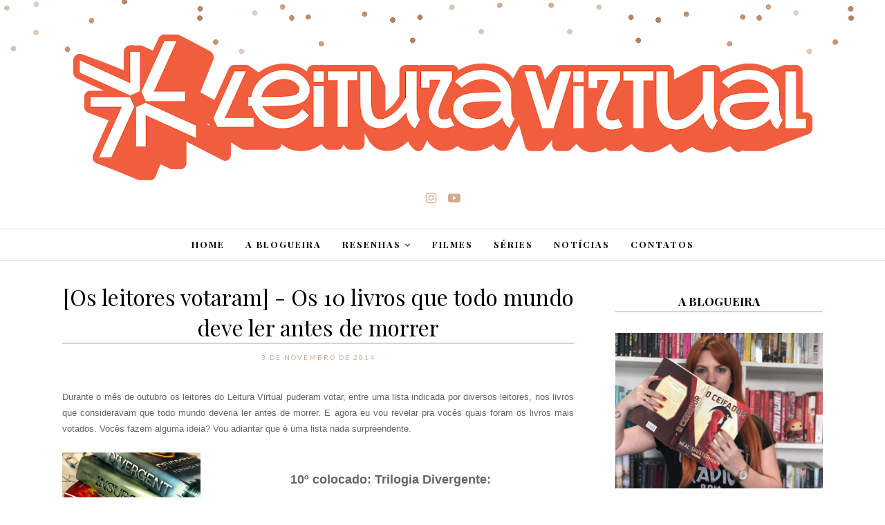

--- FILE ---
content_type: text/html; charset=utf-8
request_url: https://accounts.google.com/o/oauth2/postmessageRelay?parent=http%3A%2F%2Fwww.blogleituravirtual.com&jsh=m%3B%2F_%2Fscs%2Fabc-static%2F_%2Fjs%2Fk%3Dgapi.lb.en.2kN9-TZiXrM.O%2Fd%3D1%2Frs%3DAHpOoo_B4hu0FeWRuWHfxnZ3V0WubwN7Qw%2Fm%3D__features__
body_size: 163
content:
<!DOCTYPE html><html><head><title></title><meta http-equiv="content-type" content="text/html; charset=utf-8"><meta http-equiv="X-UA-Compatible" content="IE=edge"><meta name="viewport" content="width=device-width, initial-scale=1, minimum-scale=1, maximum-scale=1, user-scalable=0"><script src='https://ssl.gstatic.com/accounts/o/2580342461-postmessagerelay.js' nonce="RFZN6L-9tWE0cNCLg23vow"></script></head><body><script type="text/javascript" src="https://apis.google.com/js/rpc:shindig_random.js?onload=init" nonce="RFZN6L-9tWE0cNCLg23vow"></script></body></html>

--- FILE ---
content_type: text/html; charset=utf-8
request_url: https://www.google.com/recaptcha/api2/aframe
body_size: 271
content:
<!DOCTYPE HTML><html><head><meta http-equiv="content-type" content="text/html; charset=UTF-8"></head><body><script nonce="4JZJ0ECXH-Q1PvGkooKUKQ">/** Anti-fraud and anti-abuse applications only. See google.com/recaptcha */ try{var clients={'sodar':'https://pagead2.googlesyndication.com/pagead/sodar?'};window.addEventListener("message",function(a){try{if(a.source===window.parent){var b=JSON.parse(a.data);var c=clients[b['id']];if(c){var d=document.createElement('img');d.src=c+b['params']+'&rc='+(localStorage.getItem("rc::a")?sessionStorage.getItem("rc::b"):"");window.document.body.appendChild(d);sessionStorage.setItem("rc::e",parseInt(sessionStorage.getItem("rc::e")||0)+1);localStorage.setItem("rc::h",'1769487905394');}}}catch(b){}});window.parent.postMessage("_grecaptcha_ready", "*");}catch(b){}</script></body></html>

--- FILE ---
content_type: text/plain
request_url: https://www.google-analytics.com/j/collect?v=1&_v=j102&a=956347145&t=pageview&_s=1&dl=http%3A%2F%2Fwww.blogleituravirtual.com%2F2014%2F11%2Fos-leitores-votaram-os-10-livros-que.html&ul=en-us%40posix&dt=%5BOs%20leitores%20votaram%5D%20-%20Os%2010%20livros%20que%20todo%20mundo%20deve%20ler%20antes%20de%20morrer%20-%20Leitura%20Virtual&sr=1280x720&vp=1280x720&_u=IEBAAEABAAAAACAAI~&jid=1581723514&gjid=1744683777&cid=1871039028.1769487903&tid=UA-54979764-1&_gid=1378764380.1769487903&_r=1&_slc=1&z=1157718659
body_size: -453
content:
2,cG-9RBWYZTZZG

--- FILE ---
content_type: text/javascript; charset=UTF-8
request_url: http://www.blogleituravirtual.com/feeds/posts/summary?max-results=9&alt=json-in-script&callback=gallerygrid
body_size: 6477
content:
// API callback
gallerygrid({"version":"1.0","encoding":"UTF-8","feed":{"xmlns":"http://www.w3.org/2005/Atom","xmlns$openSearch":"http://a9.com/-/spec/opensearchrss/1.0/","xmlns$blogger":"http://schemas.google.com/blogger/2008","xmlns$georss":"http://www.georss.org/georss","xmlns$gd":"http://schemas.google.com/g/2005","xmlns$thr":"http://purl.org/syndication/thread/1.0","id":{"$t":"tag:blogger.com,1999:blog-747667699983448214"},"updated":{"$t":"2026-01-25T19:25:43.791-03:00"},"category":[{"term":"Carol Mariotti"},{"term":"Resenhas"},{"term":"Marina Meirelles"},{"term":"Nacionais"},{"term":"Editoras Parceiras"},{"term":"Lançamentos"},{"term":"Gustavo Henrique"},{"term":"Publicações"},{"term":"Autores Parceiros"},{"term":"Companhia das letras \/ Seguinte \/ Paralela"},{"term":"Harry Potter"},{"term":"Notícias"},{"term":"Fantasia"},{"term":"Romance"},{"term":"Kauan Bailov"},{"term":"Novo Conceito"},{"term":"Distopias"},{"term":"Filme"},{"term":"Intrínseca"},{"term":"Pottermore"},{"term":"Mês de aniversário"},{"term":"Suma de Letras"},{"term":"Leitura Virtual"},{"term":"Rocco"},{"term":"Ficção Científica"},{"term":"Crítica"},{"term":"A seleção"},{"term":"Séries"},{"term":"Verus"},{"term":"Virtuautores"},{"term":"DarkSide"},{"term":"Promoção"},{"term":"Novo Século"},{"term":"Suspense"},{"term":"Arqueiro"},{"term":"Amazon"},{"term":"TAG"},{"term":"Bienal"},{"term":"Enquete"},{"term":"Arwen"},{"term":"Record"},{"term":"Entrevista"},{"term":"Livrarias"},{"term":"D'Plácido"},{"term":"Testes"},{"term":"Gutenberg"},{"term":"Projeto Calendarium"},{"term":"Tutorial"},{"term":"Astral Cultural"},{"term":"Blogagem Literária"},{"term":"Jovem Adulto"},{"term":"Leya"},{"term":"Unboxing"},{"term":"Única"},{"term":"Chiado Editora"},{"term":"Fundamento"},{"term":"Galera"},{"term":"Netflix"},{"term":"Tribo das Letras"},{"term":"Universo dos Livros"},{"term":"Agir"},{"term":"Benvirá"},{"term":"Devaneio"},{"term":"Giostri"},{"term":"Gryphus"},{"term":"Livros Ilimitados"},{"term":"Martin Claret"},{"term":"Modo"},{"term":"Pandorga"},{"term":"Valentina"}],"title":{"type":"text","$t":"Leitura Virtual"},"subtitle":{"type":"html","$t":""},"link":[{"rel":"http://schemas.google.com/g/2005#feed","type":"application/atom+xml","href":"http:\/\/www.blogleituravirtual.com\/feeds\/posts\/summary"},{"rel":"self","type":"application/atom+xml","href":"http:\/\/www.blogger.com\/feeds\/747667699983448214\/posts\/summary?alt=json-in-script\u0026max-results=9"},{"rel":"alternate","type":"text/html","href":"http:\/\/www.blogleituravirtual.com\/"},{"rel":"hub","href":"http://pubsubhubbub.appspot.com/"},{"rel":"next","type":"application/atom+xml","href":"http:\/\/www.blogger.com\/feeds\/747667699983448214\/posts\/summary?alt=json-in-script\u0026start-index=10\u0026max-results=9"}],"author":[{"name":{"$t":"Carol Mariotti"},"uri":{"$t":"http:\/\/www.blogger.com\/profile\/11660813155700104581"},"email":{"$t":"noreply@blogger.com"},"gd$image":{"rel":"http://schemas.google.com/g/2005#thumbnail","width":"32","height":"18","src":"\/\/blogger.googleusercontent.com\/img\/b\/R29vZ2xl\/AVvXsEivHy6tRINADJ-XLpjLehWJjrj9PBUxuPcAUPLLZqk1veCvT1wEYgelb3a29zrRsOIMreWQ5Wq3yxcVVjsQur_s3W1578sCdz8YqFGiQO5FaOD1EW6FhM8aIkU_kN3FBcs\/s220\/WhatsApp+Image+2020-06-29+at+4.57.11+PM.jpeg"}}],"generator":{"version":"7.00","uri":"http://www.blogger.com","$t":"Blogger"},"openSearch$totalResults":{"$t":"748"},"openSearch$startIndex":{"$t":"1"},"openSearch$itemsPerPage":{"$t":"9"},"entry":[{"id":{"$t":"tag:blogger.com,1999:blog-747667699983448214.post-2205457078675724735"},"published":{"$t":"2026-01-17T22:44:00.003-03:00"},"updated":{"$t":"2026-01-17T22:44:46.791-03:00"},"category":[{"scheme":"http://www.blogger.com/atom/ns#","term":"Carol Mariotti"},{"scheme":"http://www.blogger.com/atom/ns#","term":"Leitura Virtual"}],"title":{"type":"text","$t":"Sociedade dos Alquimistas: clube do livro gratuito de fantasia e ficção científica."},"summary":{"type":"text","$t":"\u0026nbsp;\u0026nbsp; \u0026nbsp;Ler deixou de ser uma atividade solitária há muito tempo. Os Clubes do Livro ganharam um espaço impossível de ignorar. E eu também tenho um.\u0026nbsp;\u0026nbsp;\u0026nbsp; \u0026nbsp;Reformulado em 2023 quando ganhou o nome SOCIEDADE DOS ALQUIMISTAS, o meu clube é focado na leitura de fantasia e ficção cientifica, com discussões mensais. A escolha dos livros é feita de forma democrática, os "},"link":[{"rel":"replies","type":"application/atom+xml","href":"http:\/\/www.blogleituravirtual.com\/feeds\/2205457078675724735\/comments\/default","title":"Postar comentários"},{"rel":"replies","type":"text/html","href":"http:\/\/www.blogleituravirtual.com\/2026\/01\/sociedade-dos-alquimistas-clube-do.html#comment-form","title":"0 Comentários"},{"rel":"edit","type":"application/atom+xml","href":"http:\/\/www.blogger.com\/feeds\/747667699983448214\/posts\/default\/2205457078675724735"},{"rel":"self","type":"application/atom+xml","href":"http:\/\/www.blogger.com\/feeds\/747667699983448214\/posts\/default\/2205457078675724735"},{"rel":"alternate","type":"text/html","href":"http:\/\/www.blogleituravirtual.com\/2026\/01\/sociedade-dos-alquimistas-clube-do.html","title":"Sociedade dos Alquimistas: clube do livro gratuito de fantasia e ficção científica."}],"author":[{"name":{"$t":"Carol Mariotti"},"uri":{"$t":"http:\/\/www.blogger.com\/profile\/11660813155700104581"},"email":{"$t":"noreply@blogger.com"},"gd$image":{"rel":"http://schemas.google.com/g/2005#thumbnail","width":"32","height":"18","src":"\/\/blogger.googleusercontent.com\/img\/b\/R29vZ2xl\/AVvXsEivHy6tRINADJ-XLpjLehWJjrj9PBUxuPcAUPLLZqk1veCvT1wEYgelb3a29zrRsOIMreWQ5Wq3yxcVVjsQur_s3W1578sCdz8YqFGiQO5FaOD1EW6FhM8aIkU_kN3FBcs\/s220\/WhatsApp+Image+2020-06-29+at+4.57.11+PM.jpeg"}}],"media$thumbnail":{"xmlns$media":"http://search.yahoo.com/mrss/","url":"https:\/\/blogger.googleusercontent.com\/img\/b\/R29vZ2xl\/[base64]\/s72-w628-h157-c\/cabe%C3%A7alho-forms.png","height":"72","width":"72"},"thr$total":{"$t":"0"}},{"id":{"$t":"tag:blogger.com,1999:blog-747667699983448214.post-539086767776123878"},"published":{"$t":"2025-05-05T10:00:00.000-03:00"},"updated":{"$t":"2025-05-05T22:33:53.569-03:00"},"category":[{"scheme":"http://www.blogger.com/atom/ns#","term":"Editoras Parceiras"},{"scheme":"http://www.blogger.com/atom/ns#","term":"Ficção Científica"},{"scheme":"http://www.blogger.com/atom/ns#","term":"Gustavo Henrique"},{"scheme":"http://www.blogger.com/atom/ns#","term":"Resenhas"},{"scheme":"http://www.blogger.com/atom/ns#","term":"Suma de Letras"}],"title":{"type":"text","$t":"[Resenha] - A Floresta Sombria (Remembrance of Earth’s Past #2) - Cixin Liu"},"summary":{"type":"text","$t":"\" - [...] sabe qual é o maior gesto de consideração que uma raça ou civilização pode receber? - Não, qual?  - Aniquilação. Esse é o maior sinal de respeito possível para uma civilização. Eles só se sentiriam ameaçados por uma civilização que realmente respeitam.\"      ESSA RESENHA PODE CONTER SPOILERS DO LIVRO ANTERIOR! PARA LER A RESENHA DESSE LIVRO ANTERIOR CLIQUE AQUI.  Quatrocentos anos, ou "},"link":[{"rel":"replies","type":"application/atom+xml","href":"http:\/\/www.blogleituravirtual.com\/feeds\/539086767776123878\/comments\/default","title":"Postar comentários"},{"rel":"replies","type":"text/html","href":"http:\/\/www.blogleituravirtual.com\/2018\/09\/resenha-floresta-sombria-remembrance-of.html#comment-form","title":"1 Comentários"},{"rel":"edit","type":"application/atom+xml","href":"http:\/\/www.blogger.com\/feeds\/747667699983448214\/posts\/default\/539086767776123878"},{"rel":"self","type":"application/atom+xml","href":"http:\/\/www.blogger.com\/feeds\/747667699983448214\/posts\/default\/539086767776123878"},{"rel":"alternate","type":"text/html","href":"http:\/\/www.blogleituravirtual.com\/2018\/09\/resenha-floresta-sombria-remembrance-of.html","title":"[Resenha] - A Floresta Sombria (Remembrance of Earth’s Past #2) - Cixin Liu"}],"author":[{"name":{"$t":"Gustavo Henrique"},"uri":{"$t":"http:\/\/www.blogger.com\/profile\/00320382514908783135"},"email":{"$t":"noreply@blogger.com"},"gd$image":{"rel":"http://schemas.google.com/g/2005#thumbnail","width":"32","height":"32","src":"\/\/blogger.googleusercontent.com\/img\/b\/R29vZ2xl\/AVvXsEif3vcQGai-unWNy94y1UngCVPuK-hsiHwK8FUQLUu1HDNaTYvnHmQsZawMENmLJ2l4l6hwS0a5lSjpd2zQcSR5zZRg4NfLg20aGF2rQSt1maDNgTgeFWxAkVxvb6OH\/s220\/12487026_980944261942433_4681571076964475367_o.jpg"}}],"media$thumbnail":{"xmlns$media":"http://search.yahoo.com/mrss/","url":"https:\/\/blogger.googleusercontent.com\/img\/b\/R29vZ2xl\/AVvXsEihIVzbZykJ23bfyEvE7_SsWEI0cItdCMS09EZapdCoVmIjdaOBTSu8xOlEAKBjtHUC7FP5DAhcWPGeDttUuisnCvClbiR7BWN-JenobbFtsFbhM2WOoRkX8qtYf4MBFboBsUpD2cS9Jg\/s72-c\/IMG_20180901_143049_887.jpg","height":"72","width":"72"},"thr$total":{"$t":"1"}},{"id":{"$t":"tag:blogger.com,1999:blog-747667699983448214.post-4056919207543519818"},"published":{"$t":"2025-04-21T20:23:00.000-03:00"},"updated":{"$t":"2025-05-05T22:41:14.119-03:00"},"category":[{"scheme":"http://www.blogger.com/atom/ns#","term":"Gustavo Henrique"},{"scheme":"http://www.blogger.com/atom/ns#","term":"Resenhas"}],"title":{"type":"text","$t":"[Resenha] Não Conte a Ninguém - Harlan Coben"},"summary":{"type":"text","$t":"\nAutor : Harlan Coben\n\nGênero : Policial \/ Suspense\n\nEditora : Arqueiro\n\nLançamento : 2009\n\n\n\nNúmero de páginas : 256\n\n\n\nISBN : 978-85-99296-51-6\n\n\n\n\n\n\nA resenha de hoje é especial e nostálgica, pelo menos para nossa querida Carol. Não conte a ninguém foi o primeiro texto publicado aqui no blog, de onde vieram todos os outros, a semente que originou a árvore. Eu ganhei esse livro de presente de "},"link":[{"rel":"replies","type":"application/atom+xml","href":"http:\/\/www.blogleituravirtual.com\/feeds\/4056919207543519818\/comments\/default","title":"Postar comentários"},{"rel":"replies","type":"text/html","href":"http:\/\/www.blogleituravirtual.com\/2015\/10\/resenha-nao-conte-ninguem-harlan-coben.html#comment-form","title":"7 Comentários"},{"rel":"edit","type":"application/atom+xml","href":"http:\/\/www.blogger.com\/feeds\/747667699983448214\/posts\/default\/4056919207543519818"},{"rel":"self","type":"application/atom+xml","href":"http:\/\/www.blogger.com\/feeds\/747667699983448214\/posts\/default\/4056919207543519818"},{"rel":"alternate","type":"text/html","href":"http:\/\/www.blogleituravirtual.com\/2015\/10\/resenha-nao-conte-ninguem-harlan-coben.html","title":"[Resenha] Não Conte a Ninguém - Harlan Coben"}],"author":[{"name":{"$t":"Gustavo Henrique"},"uri":{"$t":"http:\/\/www.blogger.com\/profile\/00320382514908783135"},"email":{"$t":"noreply@blogger.com"},"gd$image":{"rel":"http://schemas.google.com/g/2005#thumbnail","width":"32","height":"32","src":"\/\/blogger.googleusercontent.com\/img\/b\/R29vZ2xl\/AVvXsEif3vcQGai-unWNy94y1UngCVPuK-hsiHwK8FUQLUu1HDNaTYvnHmQsZawMENmLJ2l4l6hwS0a5lSjpd2zQcSR5zZRg4NfLg20aGF2rQSt1maDNgTgeFWxAkVxvb6OH\/s220\/12487026_980944261942433_4681571076964475367_o.jpg"}}],"media$thumbnail":{"xmlns$media":"http://search.yahoo.com/mrss/","url":"https:\/\/blogger.googleusercontent.com\/img\/b\/R29vZ2xl\/AVvXsEhPFPHiK2izyUvDFodk7VbcEi40QdNRdp737oFy8r0FIoLSSgZi7berzgVVZR-IHnxEPca7nPmcy_-p-cOKc8l7r3i4AzV0L23E7beKXP2JRN5ZQ22V_QFOQ1yduQhCOWsk4F9NRbwc4w\/s72-c\/P_20150530_181539_NT.jpg","height":"72","width":"72"},"thr$total":{"$t":"7"}},{"id":{"$t":"tag:blogger.com,1999:blog-747667699983448214.post-7102254927675197670"},"published":{"$t":"2025-04-16T20:00:00.000-03:00"},"updated":{"$t":"2025-05-05T22:42:34.748-03:00"},"category":[{"scheme":"http://www.blogger.com/atom/ns#","term":"DarkSide"},{"scheme":"http://www.blogger.com/atom/ns#","term":"Gustavo Henrique"},{"scheme":"http://www.blogger.com/atom/ns#","term":"Resenhas"}],"title":{"type":"text","$t":"[Resenha] Golem e o Gênio - Helene Wecker "},"summary":{"type":"text","$t":"\nSub-título : Uma fábula eterna\nTítulo original : The Golem and the Jinni\n\nGênero : Literatura norte-americana \/ Ficção \/ Fantasia\n\nEditora :\u0026nbsp;DarkSide\nLançamento : Abril de 2015\n\nNúmero de páginas : 528\nTradução : Cláudia Guimarães\n\n\n\n\n\n\nISBN : 9788566636482\n\n\n\n\n\n\n\n\"Golem e o Gênio\" é um romance fantástico da autora americana Helene Wacker. A história se passa principalmente na Nova York do "},"link":[{"rel":"replies","type":"application/atom+xml","href":"http:\/\/www.blogleituravirtual.com\/feeds\/7102254927675197670\/comments\/default","title":"Postar comentários"},{"rel":"replies","type":"text/html","href":"http:\/\/www.blogleituravirtual.com\/2016\/02\/resenha-golem-e-o-genio-helene-wecker.html#comment-form","title":"12 Comentários"},{"rel":"edit","type":"application/atom+xml","href":"http:\/\/www.blogger.com\/feeds\/747667699983448214\/posts\/default\/7102254927675197670"},{"rel":"self","type":"application/atom+xml","href":"http:\/\/www.blogger.com\/feeds\/747667699983448214\/posts\/default\/7102254927675197670"},{"rel":"alternate","type":"text/html","href":"http:\/\/www.blogleituravirtual.com\/2016\/02\/resenha-golem-e-o-genio-helene-wecker.html","title":"[Resenha] Golem e o Gênio - Helene Wecker "}],"author":[{"name":{"$t":"Gustavo Henrique"},"uri":{"$t":"http:\/\/www.blogger.com\/profile\/00320382514908783135"},"email":{"$t":"noreply@blogger.com"},"gd$image":{"rel":"http://schemas.google.com/g/2005#thumbnail","width":"32","height":"32","src":"\/\/blogger.googleusercontent.com\/img\/b\/R29vZ2xl\/AVvXsEif3vcQGai-unWNy94y1UngCVPuK-hsiHwK8FUQLUu1HDNaTYvnHmQsZawMENmLJ2l4l6hwS0a5lSjpd2zQcSR5zZRg4NfLg20aGF2rQSt1maDNgTgeFWxAkVxvb6OH\/s220\/12487026_980944261942433_4681571076964475367_o.jpg"}}],"media$thumbnail":{"xmlns$media":"http://search.yahoo.com/mrss/","url":"https:\/\/blogger.googleusercontent.com\/img\/b\/R29vZ2xl\/AVvXsEgabVSyPuZgprGXV1qP76xljixGkrtuYE-06kG2nIqhsL4bzaDnNC0IJfIqlKhJAk0gD7xWwqNqfTdQiQeuvVsRzBTC7Cv-qS2NKw_nu1I9C_chXzz6fqVWwKB9dhuVEvmERZQBcwmLHQ\/s72-c\/P_20160221_123120_BF.jpg","height":"72","width":"72"},"thr$total":{"$t":"12"}},{"id":{"$t":"tag:blogger.com,1999:blog-747667699983448214.post-4411076198687254539"},"published":{"$t":"2025-04-07T00:44:00.000-03:00"},"updated":{"$t":"2025-05-05T22:36:23.747-03:00"},"category":[{"scheme":"http://www.blogger.com/atom/ns#","term":"Companhia das letras \/ Seguinte \/ Paralela"},{"scheme":"http://www.blogger.com/atom/ns#","term":"Editoras Parceiras"},{"scheme":"http://www.blogger.com/atom/ns#","term":"Gustavo Henrique"},{"scheme":"http://www.blogger.com/atom/ns#","term":"Lançamentos"},{"scheme":"http://www.blogger.com/atom/ns#","term":"Leitura Virtual"},{"scheme":"http://www.blogger.com/atom/ns#","term":"Resenhas"}],"title":{"type":"text","$t":"[Resenha] - Jantar Secreto - Raphael Montes"},"summary":{"type":"text","$t":"\n\nEditora : Companhia das Letras\n\n\n\nGênero : Suspense \/ Policial\n\n\n\nLançamento : Dezembro de 2016\n\n\n\nNúmero de Páginas : 360\n\n\n\nISBN : 9788535928358\n\n\n\nOlá leitores! Hoje trago para vocês minha segunda resenha do ano. Já li três livros esse ano, e foram livros MUITO BONS. \"Jantar Secreto\" é nacional, do carioca Raphael Montes. Ele já tem outros três livros publicados. Ele já é bem conhecido no "},"link":[{"rel":"replies","type":"application/atom+xml","href":"http:\/\/www.blogleituravirtual.com\/feeds\/4411076198687254539\/comments\/default","title":"Postar comentários"},{"rel":"replies","type":"text/html","href":"http:\/\/www.blogleituravirtual.com\/2017\/01\/resenha-jantar-secreto-raphael-montes.html#comment-form","title":"4 Comentários"},{"rel":"edit","type":"application/atom+xml","href":"http:\/\/www.blogger.com\/feeds\/747667699983448214\/posts\/default\/4411076198687254539"},{"rel":"self","type":"application/atom+xml","href":"http:\/\/www.blogger.com\/feeds\/747667699983448214\/posts\/default\/4411076198687254539"},{"rel":"alternate","type":"text/html","href":"http:\/\/www.blogleituravirtual.com\/2017\/01\/resenha-jantar-secreto-raphael-montes.html","title":"[Resenha] - Jantar Secreto - Raphael Montes"}],"author":[{"name":{"$t":"Gustavo Henrique"},"uri":{"$t":"http:\/\/www.blogger.com\/profile\/00320382514908783135"},"email":{"$t":"noreply@blogger.com"},"gd$image":{"rel":"http://schemas.google.com/g/2005#thumbnail","width":"32","height":"32","src":"\/\/blogger.googleusercontent.com\/img\/b\/R29vZ2xl\/AVvXsEif3vcQGai-unWNy94y1UngCVPuK-hsiHwK8FUQLUu1HDNaTYvnHmQsZawMENmLJ2l4l6hwS0a5lSjpd2zQcSR5zZRg4NfLg20aGF2rQSt1maDNgTgeFWxAkVxvb6OH\/s220\/12487026_980944261942433_4681571076964475367_o.jpg"}}],"media$thumbnail":{"xmlns$media":"http://search.yahoo.com/mrss/","url":"https:\/\/blogger.googleusercontent.com\/img\/b\/R29vZ2xl\/AVvXsEiSVBOrNF9QjdCUUNEo1QHkK-xD0RwFsxE_52i9ImJXeVToOqzdWS_GGhoxNgoJK3JPyh0szFNIHc27YyKmKSBLjwmU0eY6XXfbXsmhZKSim5qtEd79TKak2NLWZrW8s2I35jkLqYmnY4Y\/s72-c\/IMG_3283.JPG","height":"72","width":"72"},"thr$total":{"$t":"4"}},{"id":{"$t":"tag:blogger.com,1999:blog-747667699983448214.post-4093496382668340046"},"published":{"$t":"2025-03-23T23:06:00.006-03:00"},"updated":{"$t":"2026-01-17T22:50:46.036-03:00"},"category":[{"scheme":"http://www.blogger.com/atom/ns#","term":"Carol Mariotti"},{"scheme":"http://www.blogger.com/atom/ns#","term":"Séries"}],"title":{"type":"text","$t":"Desabafo sobre o final de A Million Little Things (Um milhão de Coisas) - com spoilers"},"summary":{"type":"text","$t":"Ontem eu terminei uma série e não consigo tirar da minha cabeça os acontecimentos finais. Então, essa é uma postagem desabafo! (com muitos spoilers)A série de que falo é A Million Little Things (Um milhão de Coisas, pela GloboPlay), é uma série que não ficou super conhecida do público geral, mas desde o começo dos trailers me impactou pelo tema e pelos dramas dos personagens.Da esquerda para "},"link":[{"rel":"replies","type":"application/atom+xml","href":"http:\/\/www.blogleituravirtual.com\/feeds\/4093496382668340046\/comments\/default","title":"Postar comentários"},{"rel":"replies","type":"text/html","href":"http:\/\/www.blogleituravirtual.com\/2025\/03\/desabafo-sobre-o-final-de-million.html#comment-form","title":"2 Comentários"},{"rel":"edit","type":"application/atom+xml","href":"http:\/\/www.blogger.com\/feeds\/747667699983448214\/posts\/default\/4093496382668340046"},{"rel":"self","type":"application/atom+xml","href":"http:\/\/www.blogger.com\/feeds\/747667699983448214\/posts\/default\/4093496382668340046"},{"rel":"alternate","type":"text/html","href":"http:\/\/www.blogleituravirtual.com\/2025\/03\/desabafo-sobre-o-final-de-million.html","title":"Desabafo sobre o final de A Million Little Things (Um milhão de Coisas) - com spoilers"}],"author":[{"name":{"$t":"Carol Mariotti"},"uri":{"$t":"http:\/\/www.blogger.com\/profile\/11660813155700104581"},"email":{"$t":"noreply@blogger.com"},"gd$image":{"rel":"http://schemas.google.com/g/2005#thumbnail","width":"32","height":"18","src":"\/\/blogger.googleusercontent.com\/img\/b\/R29vZ2xl\/AVvXsEivHy6tRINADJ-XLpjLehWJjrj9PBUxuPcAUPLLZqk1veCvT1wEYgelb3a29zrRsOIMreWQ5Wq3yxcVVjsQur_s3W1578sCdz8YqFGiQO5FaOD1EW6FhM8aIkU_kN3FBcs\/s220\/WhatsApp+Image+2020-06-29+at+4.57.11+PM.jpeg"}}],"media$thumbnail":{"xmlns$media":"http://search.yahoo.com/mrss/","url":"https:\/\/blogger.googleusercontent.com\/img\/b\/R29vZ2xl\/AVvXsEjE8VaX9QDWHHWwherdGYW6B0cE-iekSB1rOotZ70LklG7077N7gvpTiRm2YU8DmdYyQGLE_dYYjbNqqCp8x_B5NQfNRU7vF8DyF_GnCLeUIK2zRVA3erOmPH4YE9Bh6gvOoUNvkFCKxOxOwMLPrQRtsrJd_6WvO94LbyUSEB9GIs3-_cOKgD8ZR6ZO74Q\/s72-w640-h324-c\/a-million-little-things.jpg","height":"72","width":"72"},"thr$total":{"$t":"2"}},{"id":{"$t":"tag:blogger.com,1999:blog-747667699983448214.post-2788091088579013645"},"published":{"$t":"2025-03-21T11:50:00.000-03:00"},"updated":{"$t":"2025-05-05T22:38:30.336-03:00"},"category":[{"scheme":"http://www.blogger.com/atom/ns#","term":"Fantasia"},{"scheme":"http://www.blogger.com/atom/ns#","term":"Gustavo Henrique"},{"scheme":"http://www.blogger.com/atom/ns#","term":"Harry Potter"},{"scheme":"http://www.blogger.com/atom/ns#","term":"Publicações"},{"scheme":"http://www.blogger.com/atom/ns#","term":"Rocco"}],"title":{"type":"text","$t":"Box do castelo X box da Amazon: Qual é a melhor opção?"},"summary":{"type":"text","$t":"\nOlá amigos leitores! Um cumprimento especial a você, potterhead! Hoje trago para vocês um post especial. Vou fazer um pequeno comparativo entre os dois principais box de livros do Harry Potter comercializados aqui no nosso país.\u0026nbsp;\n\n\n\nSão eles o \"Box do Castelo\", e o \"Box Premium\" da Amazon. Vamos lá então:\n\n\n\n-Box do Castelo-\n\n\n\n\nEm primeiro lugar deixo bem claro que o material dos dois box "},"link":[{"rel":"replies","type":"application/atom+xml","href":"http:\/\/www.blogleituravirtual.com\/feeds\/2788091088579013645\/comments\/default","title":"Postar comentários"},{"rel":"replies","type":"text/html","href":"http:\/\/www.blogleituravirtual.com\/2018\/03\/os-box-de-harry-potter.html#comment-form","title":"8 Comentários"},{"rel":"edit","type":"application/atom+xml","href":"http:\/\/www.blogger.com\/feeds\/747667699983448214\/posts\/default\/2788091088579013645"},{"rel":"self","type":"application/atom+xml","href":"http:\/\/www.blogger.com\/feeds\/747667699983448214\/posts\/default\/2788091088579013645"},{"rel":"alternate","type":"text/html","href":"http:\/\/www.blogleituravirtual.com\/2018\/03\/os-box-de-harry-potter.html","title":"Box do castelo X box da Amazon: Qual é a melhor opção?"}],"author":[{"name":{"$t":"Gustavo Henrique"},"uri":{"$t":"http:\/\/www.blogger.com\/profile\/00320382514908783135"},"email":{"$t":"noreply@blogger.com"},"gd$image":{"rel":"http://schemas.google.com/g/2005#thumbnail","width":"32","height":"32","src":"\/\/blogger.googleusercontent.com\/img\/b\/R29vZ2xl\/AVvXsEif3vcQGai-unWNy94y1UngCVPuK-hsiHwK8FUQLUu1HDNaTYvnHmQsZawMENmLJ2l4l6hwS0a5lSjpd2zQcSR5zZRg4NfLg20aGF2rQSt1maDNgTgeFWxAkVxvb6OH\/s220\/12487026_980944261942433_4681571076964475367_o.jpg"}}],"media$thumbnail":{"xmlns$media":"http://search.yahoo.com/mrss/","url":"https:\/\/blogger.googleusercontent.com\/img\/b\/R29vZ2xl\/AVvXsEhnM1kB6x-Xo55qV28PUBQ_IwhUl-SmjX3DLL4qm2abQB6lPbKj3Nn3hERB9FKpEAOQ_w95f6JJIiPKaqYa-JGndblgHSf5RsYsy82WpH-w60GpKXhY-sbPojC4k9PxFb_j8FPLFw-PcQ\/s72-c\/HP1.jpg","height":"72","width":"72"},"thr$total":{"$t":"8"}},{"id":{"$t":"tag:blogger.com,1999:blog-747667699983448214.post-2201061315249983992"},"published":{"$t":"2025-03-14T10:00:00.000-03:00"},"updated":{"$t":"2025-05-05T22:37:21.875-03:00"},"category":[{"scheme":"http://www.blogger.com/atom/ns#","term":"Filme"},{"scheme":"http://www.blogger.com/atom/ns#","term":"Gustavo Henrique"},{"scheme":"http://www.blogger.com/atom/ns#","term":"Publicações"},{"scheme":"http://www.blogger.com/atom/ns#","term":"Séries"}],"title":{"type":"text","$t":"Marvel vs DC Comics : uma disputa realmente necessária?"},"summary":{"type":"text","$t":"\n\nfoto retirada do Google\n\nOlá galera leitora! Hoje trago para vocês um tema que gera discussão desde a época de ouro dos quadrinhos : quem é melhor? Marvel ou DC Comics? Não vou entrar nos méritos para responder essa pergunta. Vou responder por uma outra perspectiva : essa disputa é realmente necessária? Para elaborar minha resposta, vamos a alguns fatos inerentes ao tema.\n\n\n\nOs quadrinhos foram"},"link":[{"rel":"replies","type":"application/atom+xml","href":"http:\/\/www.blogleituravirtual.com\/feeds\/2201061315249983992\/comments\/default","title":"Postar comentários"},{"rel":"replies","type":"text/html","href":"http:\/\/www.blogleituravirtual.com\/2017\/03\/marvel-vs-dc-comics-uma-disputa.html#comment-form","title":"4 Comentários"},{"rel":"edit","type":"application/atom+xml","href":"http:\/\/www.blogger.com\/feeds\/747667699983448214\/posts\/default\/2201061315249983992"},{"rel":"self","type":"application/atom+xml","href":"http:\/\/www.blogger.com\/feeds\/747667699983448214\/posts\/default\/2201061315249983992"},{"rel":"alternate","type":"text/html","href":"http:\/\/www.blogleituravirtual.com\/2017\/03\/marvel-vs-dc-comics-uma-disputa.html","title":"Marvel vs DC Comics : uma disputa realmente necessária?"}],"author":[{"name":{"$t":"Gustavo Henrique"},"uri":{"$t":"http:\/\/www.blogger.com\/profile\/00320382514908783135"},"email":{"$t":"noreply@blogger.com"},"gd$image":{"rel":"http://schemas.google.com/g/2005#thumbnail","width":"32","height":"32","src":"\/\/blogger.googleusercontent.com\/img\/b\/R29vZ2xl\/AVvXsEif3vcQGai-unWNy94y1UngCVPuK-hsiHwK8FUQLUu1HDNaTYvnHmQsZawMENmLJ2l4l6hwS0a5lSjpd2zQcSR5zZRg4NfLg20aGF2rQSt1maDNgTgeFWxAkVxvb6OH\/s220\/12487026_980944261942433_4681571076964475367_o.jpg"}}],"media$thumbnail":{"xmlns$media":"http://search.yahoo.com/mrss/","url":"https:\/\/blogger.googleusercontent.com\/img\/b\/R29vZ2xl\/AVvXsEhkEw40ljTReMQXhN1Wy___6S55wNTBb7dtgb6e9F-mGR0IAqAjZiiT-qMgfCBVyF-_UjiyzyiOUTongaUyKEhZGHSzWb0M9dsJB2c-tNp84tB4jw_FXDNlaj6L0e7J_mDEbXhB7yXEfA\/s72-c\/Marvel+vs+DC.jpg","height":"72","width":"72"},"thr$total":{"$t":"4"}},{"id":{"$t":"tag:blogger.com,1999:blog-747667699983448214.post-6050621221855470385"},"published":{"$t":"2025-03-04T14:00:00.000-03:00"},"updated":{"$t":"2025-05-05T22:39:51.845-03:00"},"category":[{"scheme":"http://www.blogger.com/atom/ns#","term":"Editoras Parceiras"},{"scheme":"http://www.blogger.com/atom/ns#","term":"Ficção Científica"},{"scheme":"http://www.blogger.com/atom/ns#","term":"Gustavo Henrique"},{"scheme":"http://www.blogger.com/atom/ns#","term":"Lançamentos"},{"scheme":"http://www.blogger.com/atom/ns#","term":"Suma de Letras"}],"title":{"type":"text","$t":"[Resenha] - A Guerra dos Mundos - H.G. Wells"},"summary":{"type":"text","$t":"\nTítulo original: The War of the Worlds\n\nEditora :\u0026nbsp;Suma de Letras\n\nGênero : Literatura Inglesa \/ Ficção científica\n\nLançamento : Maio de 2016\n\n\nNúmero de Páginas : 296\n\nISBN : 9788556510099\n\n\u0026nbsp; \u0026nbsp; \u0026nbsp; \u0026nbsp; foto de arquivo pessoal\n\n\n\n\nOlá leitores! Nessa semana especial, semana da Bienal internacional do livro, que está acontecendo em São Paulo, trago para vocês a resenha de um "},"link":[{"rel":"replies","type":"application/atom+xml","href":"http:\/\/www.blogleituravirtual.com\/feeds\/6050621221855470385\/comments\/default","title":"Postar comentários"},{"rel":"replies","type":"text/html","href":"http:\/\/www.blogleituravirtual.com\/2016\/08\/resenha-guerra-dos-mundos-hg-wells.html#comment-form","title":"2 Comentários"},{"rel":"edit","type":"application/atom+xml","href":"http:\/\/www.blogger.com\/feeds\/747667699983448214\/posts\/default\/6050621221855470385"},{"rel":"self","type":"application/atom+xml","href":"http:\/\/www.blogger.com\/feeds\/747667699983448214\/posts\/default\/6050621221855470385"},{"rel":"alternate","type":"text/html","href":"http:\/\/www.blogleituravirtual.com\/2016\/08\/resenha-guerra-dos-mundos-hg-wells.html","title":"[Resenha] - A Guerra dos Mundos - H.G. Wells"}],"author":[{"name":{"$t":"Gustavo Henrique"},"uri":{"$t":"http:\/\/www.blogger.com\/profile\/00320382514908783135"},"email":{"$t":"noreply@blogger.com"},"gd$image":{"rel":"http://schemas.google.com/g/2005#thumbnail","width":"32","height":"32","src":"\/\/blogger.googleusercontent.com\/img\/b\/R29vZ2xl\/AVvXsEif3vcQGai-unWNy94y1UngCVPuK-hsiHwK8FUQLUu1HDNaTYvnHmQsZawMENmLJ2l4l6hwS0a5lSjpd2zQcSR5zZRg4NfLg20aGF2rQSt1maDNgTgeFWxAkVxvb6OH\/s220\/12487026_980944261942433_4681571076964475367_o.jpg"}}],"media$thumbnail":{"xmlns$media":"http://search.yahoo.com/mrss/","url":"https:\/\/blogger.googleusercontent.com\/img\/b\/R29vZ2xl\/AVvXsEjxvBQg2LM0aLHHYCV6DmUY03H6ZRQ7j2NHgi_AJ29j9CZi-MxH9uGkEyBR5IzaEH4S2DLFabYRnG971Ay11k9iv5nuoJjbS4hYGXNCPfsV0nkgcpm4zGHGGwkYo8fyMZ5zOqU1gQlL5w\/s72-c\/P_20160714_185128_NT.jpg","height":"72","width":"72"},"thr$total":{"$t":"2"}}]}});

--- FILE ---
content_type: text/javascript; charset=UTF-8
request_url: http://www.blogleituravirtual.com/feeds/posts/summary/?callback=jQuery112004170387812791252_1769487900088&category=Carol+Mariotti&max-results=5&alt=json-in-script
body_size: 4576
content:
// API callback
jQuery112004170387812791252_1769487900088({"version":"1.0","encoding":"UTF-8","feed":{"xmlns":"http://www.w3.org/2005/Atom","xmlns$openSearch":"http://a9.com/-/spec/opensearchrss/1.0/","xmlns$blogger":"http://schemas.google.com/blogger/2008","xmlns$georss":"http://www.georss.org/georss","xmlns$gd":"http://schemas.google.com/g/2005","xmlns$thr":"http://purl.org/syndication/thread/1.0","id":{"$t":"tag:blogger.com,1999:blog-747667699983448214"},"updated":{"$t":"2026-01-25T19:25:43.791-03:00"},"category":[{"term":"Carol Mariotti"},{"term":"Resenhas"},{"term":"Marina Meirelles"},{"term":"Nacionais"},{"term":"Editoras Parceiras"},{"term":"Lançamentos"},{"term":"Gustavo Henrique"},{"term":"Publicações"},{"term":"Autores Parceiros"},{"term":"Companhia das letras \/ Seguinte \/ Paralela"},{"term":"Harry Potter"},{"term":"Notícias"},{"term":"Fantasia"},{"term":"Romance"},{"term":"Kauan Bailov"},{"term":"Novo Conceito"},{"term":"Distopias"},{"term":"Filme"},{"term":"Intrínseca"},{"term":"Pottermore"},{"term":"Mês de aniversário"},{"term":"Suma de Letras"},{"term":"Leitura Virtual"},{"term":"Rocco"},{"term":"Ficção Científica"},{"term":"Crítica"},{"term":"A seleção"},{"term":"Séries"},{"term":"Verus"},{"term":"Virtuautores"},{"term":"DarkSide"},{"term":"Promoção"},{"term":"Novo Século"},{"term":"Suspense"},{"term":"Arqueiro"},{"term":"Amazon"},{"term":"TAG"},{"term":"Bienal"},{"term":"Enquete"},{"term":"Arwen"},{"term":"Record"},{"term":"Entrevista"},{"term":"Livrarias"},{"term":"D'Plácido"},{"term":"Testes"},{"term":"Gutenberg"},{"term":"Projeto Calendarium"},{"term":"Tutorial"},{"term":"Astral Cultural"},{"term":"Blogagem Literária"},{"term":"Jovem Adulto"},{"term":"Leya"},{"term":"Unboxing"},{"term":"Única"},{"term":"Chiado Editora"},{"term":"Fundamento"},{"term":"Galera"},{"term":"Netflix"},{"term":"Tribo das Letras"},{"term":"Universo dos Livros"},{"term":"Agir"},{"term":"Benvirá"},{"term":"Devaneio"},{"term":"Giostri"},{"term":"Gryphus"},{"term":"Livros Ilimitados"},{"term":"Martin Claret"},{"term":"Modo"},{"term":"Pandorga"},{"term":"Valentina"}],"title":{"type":"text","$t":"Leitura Virtual"},"subtitle":{"type":"html","$t":""},"link":[{"rel":"http://schemas.google.com/g/2005#feed","type":"application/atom+xml","href":"http:\/\/www.blogleituravirtual.com\/feeds\/posts\/summary"},{"rel":"self","type":"application/atom+xml","href":"http:\/\/www.blogger.com\/feeds\/747667699983448214\/posts\/summary?alt=json-in-script\u0026max-results=5\u0026category=Carol+Mariotti"},{"rel":"alternate","type":"text/html","href":"http:\/\/www.blogleituravirtual.com\/search\/label\/Carol%20Mariotti"},{"rel":"hub","href":"http://pubsubhubbub.appspot.com/"},{"rel":"next","type":"application/atom+xml","href":"http:\/\/www.blogger.com\/feeds\/747667699983448214\/posts\/summary?alt=json-in-script\u0026start-index=6\u0026max-results=5\u0026category=Carol+Mariotti"}],"author":[{"name":{"$t":"Carol Mariotti"},"uri":{"$t":"http:\/\/www.blogger.com\/profile\/11660813155700104581"},"email":{"$t":"noreply@blogger.com"},"gd$image":{"rel":"http://schemas.google.com/g/2005#thumbnail","width":"32","height":"18","src":"\/\/blogger.googleusercontent.com\/img\/b\/R29vZ2xl\/AVvXsEivHy6tRINADJ-XLpjLehWJjrj9PBUxuPcAUPLLZqk1veCvT1wEYgelb3a29zrRsOIMreWQ5Wq3yxcVVjsQur_s3W1578sCdz8YqFGiQO5FaOD1EW6FhM8aIkU_kN3FBcs\/s220\/WhatsApp+Image+2020-06-29+at+4.57.11+PM.jpeg"}}],"generator":{"version":"7.00","uri":"http://www.blogger.com","$t":"Blogger"},"openSearch$totalResults":{"$t":"406"},"openSearch$startIndex":{"$t":"1"},"openSearch$itemsPerPage":{"$t":"5"},"entry":[{"id":{"$t":"tag:blogger.com,1999:blog-747667699983448214.post-2205457078675724735"},"published":{"$t":"2026-01-17T22:44:00.003-03:00"},"updated":{"$t":"2026-01-17T22:44:46.791-03:00"},"category":[{"scheme":"http://www.blogger.com/atom/ns#","term":"Carol Mariotti"},{"scheme":"http://www.blogger.com/atom/ns#","term":"Leitura Virtual"}],"title":{"type":"text","$t":"Sociedade dos Alquimistas: clube do livro gratuito de fantasia e ficção científica."},"summary":{"type":"text","$t":"\u0026nbsp;\u0026nbsp; \u0026nbsp;Ler deixou de ser uma atividade solitária há muito tempo. Os Clubes do Livro ganharam um espaço impossível de ignorar. E eu também tenho um.\u0026nbsp;\u0026nbsp;\u0026nbsp; \u0026nbsp;Reformulado em 2023 quando ganhou o nome SOCIEDADE DOS ALQUIMISTAS, o meu clube é focado na leitura de fantasia e ficção cientifica, com discussões mensais. A escolha dos livros é feita de forma democrática, os "},"link":[{"rel":"replies","type":"application/atom+xml","href":"http:\/\/www.blogleituravirtual.com\/feeds\/2205457078675724735\/comments\/default","title":"Postar comentários"},{"rel":"replies","type":"text/html","href":"http:\/\/www.blogleituravirtual.com\/2026\/01\/sociedade-dos-alquimistas-clube-do.html#comment-form","title":"0 Comentários"},{"rel":"edit","type":"application/atom+xml","href":"http:\/\/www.blogger.com\/feeds\/747667699983448214\/posts\/default\/2205457078675724735"},{"rel":"self","type":"application/atom+xml","href":"http:\/\/www.blogger.com\/feeds\/747667699983448214\/posts\/default\/2205457078675724735"},{"rel":"alternate","type":"text/html","href":"http:\/\/www.blogleituravirtual.com\/2026\/01\/sociedade-dos-alquimistas-clube-do.html","title":"Sociedade dos Alquimistas: clube do livro gratuito de fantasia e ficção científica."}],"author":[{"name":{"$t":"Carol Mariotti"},"uri":{"$t":"http:\/\/www.blogger.com\/profile\/11660813155700104581"},"email":{"$t":"noreply@blogger.com"},"gd$image":{"rel":"http://schemas.google.com/g/2005#thumbnail","width":"32","height":"18","src":"\/\/blogger.googleusercontent.com\/img\/b\/R29vZ2xl\/AVvXsEivHy6tRINADJ-XLpjLehWJjrj9PBUxuPcAUPLLZqk1veCvT1wEYgelb3a29zrRsOIMreWQ5Wq3yxcVVjsQur_s3W1578sCdz8YqFGiQO5FaOD1EW6FhM8aIkU_kN3FBcs\/s220\/WhatsApp+Image+2020-06-29+at+4.57.11+PM.jpeg"}}],"media$thumbnail":{"xmlns$media":"http://search.yahoo.com/mrss/","url":"https:\/\/blogger.googleusercontent.com\/img\/b\/R29vZ2xl\/[base64]\/s72-w628-h157-c\/cabe%C3%A7alho-forms.png","height":"72","width":"72"},"thr$total":{"$t":"0"}},{"id":{"$t":"tag:blogger.com,1999:blog-747667699983448214.post-4093496382668340046"},"published":{"$t":"2025-03-23T23:06:00.006-03:00"},"updated":{"$t":"2026-01-17T22:50:46.036-03:00"},"category":[{"scheme":"http://www.blogger.com/atom/ns#","term":"Carol Mariotti"},{"scheme":"http://www.blogger.com/atom/ns#","term":"Séries"}],"title":{"type":"text","$t":"Desabafo sobre o final de A Million Little Things (Um milhão de Coisas) - com spoilers"},"summary":{"type":"text","$t":"Ontem eu terminei uma série e não consigo tirar da minha cabeça os acontecimentos finais. Então, essa é uma postagem desabafo! (com muitos spoilers)A série de que falo é A Million Little Things (Um milhão de Coisas, pela GloboPlay), é uma série que não ficou super conhecida do público geral, mas desde o começo dos trailers me impactou pelo tema e pelos dramas dos personagens.Da esquerda para "},"link":[{"rel":"replies","type":"application/atom+xml","href":"http:\/\/www.blogleituravirtual.com\/feeds\/4093496382668340046\/comments\/default","title":"Postar comentários"},{"rel":"replies","type":"text/html","href":"http:\/\/www.blogleituravirtual.com\/2025\/03\/desabafo-sobre-o-final-de-million.html#comment-form","title":"2 Comentários"},{"rel":"edit","type":"application/atom+xml","href":"http:\/\/www.blogger.com\/feeds\/747667699983448214\/posts\/default\/4093496382668340046"},{"rel":"self","type":"application/atom+xml","href":"http:\/\/www.blogger.com\/feeds\/747667699983448214\/posts\/default\/4093496382668340046"},{"rel":"alternate","type":"text/html","href":"http:\/\/www.blogleituravirtual.com\/2025\/03\/desabafo-sobre-o-final-de-million.html","title":"Desabafo sobre o final de A Million Little Things (Um milhão de Coisas) - com spoilers"}],"author":[{"name":{"$t":"Carol Mariotti"},"uri":{"$t":"http:\/\/www.blogger.com\/profile\/11660813155700104581"},"email":{"$t":"noreply@blogger.com"},"gd$image":{"rel":"http://schemas.google.com/g/2005#thumbnail","width":"32","height":"18","src":"\/\/blogger.googleusercontent.com\/img\/b\/R29vZ2xl\/AVvXsEivHy6tRINADJ-XLpjLehWJjrj9PBUxuPcAUPLLZqk1veCvT1wEYgelb3a29zrRsOIMreWQ5Wq3yxcVVjsQur_s3W1578sCdz8YqFGiQO5FaOD1EW6FhM8aIkU_kN3FBcs\/s220\/WhatsApp+Image+2020-06-29+at+4.57.11+PM.jpeg"}}],"media$thumbnail":{"xmlns$media":"http://search.yahoo.com/mrss/","url":"https:\/\/blogger.googleusercontent.com\/img\/b\/R29vZ2xl\/AVvXsEjE8VaX9QDWHHWwherdGYW6B0cE-iekSB1rOotZ70LklG7077N7gvpTiRm2YU8DmdYyQGLE_dYYjbNqqCp8x_B5NQfNRU7vF8DyF_GnCLeUIK2zRVA3erOmPH4YE9Bh6gvOoUNvkFCKxOxOwMLPrQRtsrJd_6WvO94LbyUSEB9GIs3-_cOKgD8ZR6ZO74Q\/s72-w640-h324-c\/a-million-little-things.jpg","height":"72","width":"72"},"thr$total":{"$t":"2"}},{"id":{"$t":"tag:blogger.com,1999:blog-747667699983448214.post-2206743520750681425"},"published":{"$t":"2024-10-23T10:56:00.002-03:00"},"updated":{"$t":"2024-10-23T10:57:06.999-03:00"},"category":[{"scheme":"http://www.blogger.com/atom/ns#","term":"Carol Mariotti"},{"scheme":"http://www.blogger.com/atom/ns#","term":"DarkSide"},{"scheme":"http://www.blogger.com/atom/ns#","term":"Filme"}],"title":{"type":"text","$t":"[vídeo] - Wicked: Trailer do filme sugere que teremos muito mais do livro na adaptação, do que no musical."},"summary":{"type":"text","$t":"\u0026nbsp;Wicked segue caminhando para se tornar o filme do ano! E com isso é normal que muita pessoas façam especulações, inclusive eu! E depois de analisar bastante os trailers publicados até agora trouxe essa analise da personagem Madame Morrible, mostrando os detalhes que podemos encontrar no filme, que não vemos no musical, mas que está presente no livro.\n\n"},"link":[{"rel":"replies","type":"application/atom+xml","href":"http:\/\/www.blogleituravirtual.com\/feeds\/2206743520750681425\/comments\/default","title":"Postar comentários"},{"rel":"replies","type":"text/html","href":"http:\/\/www.blogleituravirtual.com\/2024\/10\/wicked-trailer-do-filme-sugere-que.html#comment-form","title":"1 Comentários"},{"rel":"edit","type":"application/atom+xml","href":"http:\/\/www.blogger.com\/feeds\/747667699983448214\/posts\/default\/2206743520750681425"},{"rel":"self","type":"application/atom+xml","href":"http:\/\/www.blogger.com\/feeds\/747667699983448214\/posts\/default\/2206743520750681425"},{"rel":"alternate","type":"text/html","href":"http:\/\/www.blogleituravirtual.com\/2024\/10\/wicked-trailer-do-filme-sugere-que.html","title":"[vídeo] - Wicked: Trailer do filme sugere que teremos muito mais do livro na adaptação, do que no musical."}],"author":[{"name":{"$t":"Carol Mariotti"},"uri":{"$t":"http:\/\/www.blogger.com\/profile\/11660813155700104581"},"email":{"$t":"noreply@blogger.com"},"gd$image":{"rel":"http://schemas.google.com/g/2005#thumbnail","width":"32","height":"18","src":"\/\/blogger.googleusercontent.com\/img\/b\/R29vZ2xl\/AVvXsEivHy6tRINADJ-XLpjLehWJjrj9PBUxuPcAUPLLZqk1veCvT1wEYgelb3a29zrRsOIMreWQ5Wq3yxcVVjsQur_s3W1578sCdz8YqFGiQO5FaOD1EW6FhM8aIkU_kN3FBcs\/s220\/WhatsApp+Image+2020-06-29+at+4.57.11+PM.jpeg"}}],"media$thumbnail":{"xmlns$media":"http://search.yahoo.com/mrss/","url":"https:\/\/blogger.googleusercontent.com\/img\/b\/R29vZ2xl\/AVvXsEhrs9eKeGk10DhsGL9smXkEtGt8aU_ePL8BTKEMKK9B693-5UTAm6EN836leV0JkSLqdt46BAU7NVHHlVmfKRiWJwzIDujvxmyIgGzK0ZUZUGHkOdrCb-uRyBAcc9KQFKYgHbioN82lccQbmq4no027wXHg_5CnAiBV6uvY-gW7-0Nag6MLRm05x-kgHXk\/s72-w640-h360-c\/2024-10-20-MORRIBLE2.jpg","height":"72","width":"72"},"thr$total":{"$t":"1"}},{"id":{"$t":"tag:blogger.com,1999:blog-747667699983448214.post-2665626484511614265"},"published":{"$t":"2024-10-02T18:43:00.006-03:00"},"updated":{"$t":"2024-10-02T18:43:52.413-03:00"},"category":[{"scheme":"http://www.blogger.com/atom/ns#","term":"Carol Mariotti"},{"scheme":"http://www.blogger.com/atom/ns#","term":"Rocco"}],"title":{"type":"text","$t":"[Vídeo] - PowerLess - Lauren Roberts"},"summary":{"type":"text","$t":"Romantasia é um gênero que está super em alta desde o começo do ano. A mistura perfeita de romance com fantasia promete despertas no leitor múltiplos sentimentos.PowerLess, da autora Lauren Roberts, publicado pela Editora Rocco é o novo queridinho do momento. Foi um dos livros mais vendidos da Bienal Internacional do Livro em São Paulo, esse ano. Acontece que, mesmo com todo o hype, algumas "},"link":[{"rel":"replies","type":"application/atom+xml","href":"http:\/\/www.blogleituravirtual.com\/feeds\/2665626484511614265\/comments\/default","title":"Postar comentários"},{"rel":"replies","type":"text/html","href":"http:\/\/www.blogleituravirtual.com\/2024\/10\/video-powerless-lauren-roberts.html#comment-form","title":"2 Comentários"},{"rel":"edit","type":"application/atom+xml","href":"http:\/\/www.blogger.com\/feeds\/747667699983448214\/posts\/default\/2665626484511614265"},{"rel":"self","type":"application/atom+xml","href":"http:\/\/www.blogger.com\/feeds\/747667699983448214\/posts\/default\/2665626484511614265"},{"rel":"alternate","type":"text/html","href":"http:\/\/www.blogleituravirtual.com\/2024\/10\/video-powerless-lauren-roberts.html","title":"[Vídeo] - PowerLess - Lauren Roberts"}],"author":[{"name":{"$t":"Carol Mariotti"},"uri":{"$t":"http:\/\/www.blogger.com\/profile\/11660813155700104581"},"email":{"$t":"noreply@blogger.com"},"gd$image":{"rel":"http://schemas.google.com/g/2005#thumbnail","width":"32","height":"18","src":"\/\/blogger.googleusercontent.com\/img\/b\/R29vZ2xl\/AVvXsEivHy6tRINADJ-XLpjLehWJjrj9PBUxuPcAUPLLZqk1veCvT1wEYgelb3a29zrRsOIMreWQ5Wq3yxcVVjsQur_s3W1578sCdz8YqFGiQO5FaOD1EW6FhM8aIkU_kN3FBcs\/s220\/WhatsApp+Image+2020-06-29+at+4.57.11+PM.jpeg"}}],"media$thumbnail":{"xmlns$media":"http://search.yahoo.com/mrss/","url":"https:\/\/blogger.googleusercontent.com\/img\/b\/R29vZ2xl\/AVvXsEiEzSlN4MCRS7lMcOnHPHsRiVQWEHzIxYcIG0v8HwnH_eNEY1mq2CWnGaYt3dSovu8dcrStV_ve1ygqt9BUkP_nJdNDfe1vjlTslyJ_s-TxFA2EAvZwMdMNBQqlYGsXjsm_xPFdXBRI1PSsT1MljE4sOVs-NZnhGBVVOLoN04nu4aK0wrkk07T4MPhNilw\/s72-w278-h400-c\/91Zc11LYzcL._AC_UF1000,1000_QL80_.jpg","height":"72","width":"72"},"thr$total":{"$t":"2"}},{"id":{"$t":"tag:blogger.com,1999:blog-747667699983448214.post-3318531342099911070"},"published":{"$t":"2023-12-17T22:41:00.002-03:00"},"updated":{"$t":"2023-12-17T22:41:51.040-03:00"},"category":[{"scheme":"http://www.blogger.com/atom/ns#","term":"Carol Mariotti"},{"scheme":"http://www.blogger.com/atom/ns#","term":"Companhia das letras \/ Seguinte \/ Paralela"},{"scheme":"http://www.blogger.com/atom/ns#","term":"Resenhas"}],"title":{"type":"text","$t":"[Resenha] - Lore Olympus -  Rachel Smythe"},"summary":{"type":"text","$t":"\u0026nbsp;\u0026nbsp; \u0026nbsp; O\npensamento ocidental foi moldado, em grande parte, graças à cultura\ngreco-romana, desde aspectos filosóficos até jurídicos. Por exemplo, nossos\naspectos legais, por vezes, são absurdamente romanos. Nossa forma de construir\npensamento acadêmico, intrinsecamente grega.\n\nEsse\npensamento, é claro, por ter chegado às Américas, ultrapassou as fronteiras\neuropeias e invadiu – como "},"link":[{"rel":"replies","type":"application/atom+xml","href":"http:\/\/www.blogleituravirtual.com\/feeds\/3318531342099911070\/comments\/default","title":"Postar comentários"},{"rel":"replies","type":"text/html","href":"http:\/\/www.blogleituravirtual.com\/2023\/12\/resenha-lore-olympus-rachel-smythe.html#comment-form","title":"1 Comentários"},{"rel":"edit","type":"application/atom+xml","href":"http:\/\/www.blogger.com\/feeds\/747667699983448214\/posts\/default\/3318531342099911070"},{"rel":"self","type":"application/atom+xml","href":"http:\/\/www.blogger.com\/feeds\/747667699983448214\/posts\/default\/3318531342099911070"},{"rel":"alternate","type":"text/html","href":"http:\/\/www.blogleituravirtual.com\/2023\/12\/resenha-lore-olympus-rachel-smythe.html","title":"[Resenha] - Lore Olympus -  Rachel Smythe"}],"author":[{"name":{"$t":"Carol Mariotti"},"uri":{"$t":"http:\/\/www.blogger.com\/profile\/11660813155700104581"},"email":{"$t":"noreply@blogger.com"},"gd$image":{"rel":"http://schemas.google.com/g/2005#thumbnail","width":"32","height":"18","src":"\/\/blogger.googleusercontent.com\/img\/b\/R29vZ2xl\/AVvXsEivHy6tRINADJ-XLpjLehWJjrj9PBUxuPcAUPLLZqk1veCvT1wEYgelb3a29zrRsOIMreWQ5Wq3yxcVVjsQur_s3W1578sCdz8YqFGiQO5FaOD1EW6FhM8aIkU_kN3FBcs\/s220\/WhatsApp+Image+2020-06-29+at+4.57.11+PM.jpeg"}}],"media$thumbnail":{"xmlns$media":"http://search.yahoo.com/mrss/","url":"https:\/\/blogger.googleusercontent.com\/img\/b\/R29vZ2xl\/AVvXsEhCsNOddU6V4UwGLQdMuwSxAY1cQm12HiAJHe26USK30ZmaQbNHcjy76m8ld_jKZ0F11XKi1rxZ8i_FUCWQjPsa8EK680PXzq5pyeKYogK0YCkfXpcQPQQVqM-cHqe_1G9l8leFE4i1oB7dleVL1WsUYmN4ZR_hMsWnUCk8akEVHQjb-nBPbV2WHS1TmWI\/s72-c\/18.png","height":"72","width":"72"},"thr$total":{"$t":"1"}}]}});